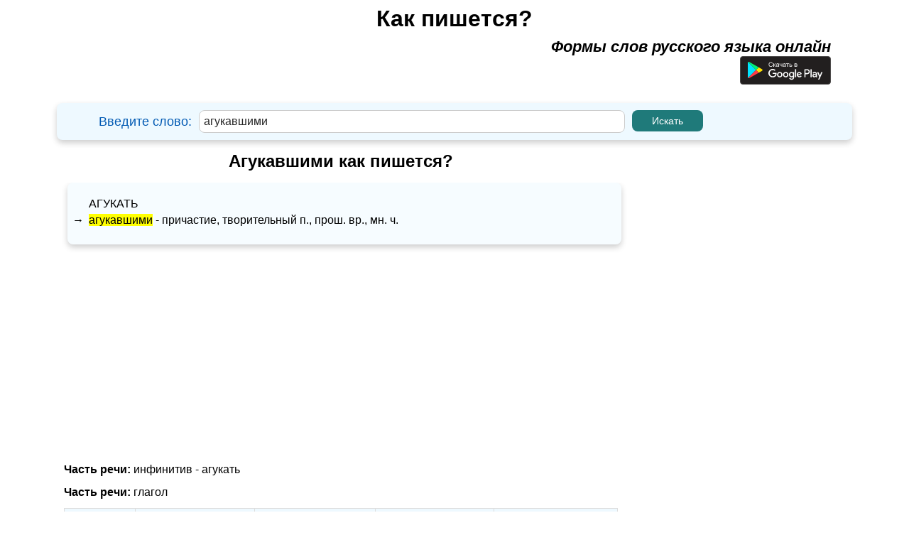

--- FILE ---
content_type: text/html; charset=UTF-8
request_url: https://kak-pishetsya.com/%D0%B0%D0%B3%D1%83%D0%BA%D0%B0%D0%B2%D1%88%D0%B8%D0%BC%D0%B8
body_size: 5712
content:
<!DOCTYPE html>
<html lang="ru-RU">
    <head>
        <title>Агукавшими как пишется?</title>
        <meta charset="utf-8">
        <meta http-equiv="X-UA-Compatible" content="IE=edge">
        <meta name="viewport" content="width=device-width, initial-scale=1.0">
				<meta name="description" content="Как пишется слово агукавшими? Поиск по одному из самых больших словарей.">
        <meta name="keywords" content="агукавшими">
        <link rel="shortcut icon" href="favicon.ico">
		

	    				<script async src="https://pagead2.googlesyndication.com/pagead/js/adsbygoogle.js?client=ca-pub-6556184034040295"
				crossorigin="anonymous"></script>
	    
                <link rel="stylesheet" href="k_style.css?ver=2.8.2">

        <link href="https://fonts.googleapis.com/css?family=Roboto&display=swap" rel="stylesheet">
        <link rel="stylesheet" href="jquery-ui.css">
        <script src="jquery.js"></script>
        <script src="jquery-ui.js"></script>



        <script src="js/jquery.mark.js"></script>

        <style type="text/css">
        .adslot_1 {margin: 0 auto; width: 320px; height: 100px; }
        @media (min-width:500px) { .adslot_1 {margin: 0 auto; width: 468px; height: 60px; } }
        @media (min-width:799px) { .adslot_1 {margin: 0 auto;  width: 728px; height: 90px; } }
        </style>

        <script>
        $(function() {
	    $("#idword").autocomplete({
        source: function( request, response ) {
        $.ajax({
        url: "search.php",
        dataType: "json",
        data: {
        q: request.term
        },
        success: function( data ) {
        response( data );
        }
        });
        },
        });
        });
        </script>
		

    </head>

     <body>
			    
						
		

        
                <div id="ssc" class="window_main_user">
                    <div class="window_main_user_sub">
                        <form method="get" action="index.php">
                                    <div class="window_main_user_head"> 
            <div class="window_main_user_head_padding">
                <a href ="https://kak-pishetsya.com" class="h"><b>
                    Как пишется?                </b></a>
            </div>
            <div class="window_main_user_head_subtext">
                <b><i>Формы слов русского языка онлайн</i></b>
				<br><a target="_blank" href="https://play.google.com/store/apps/details?id=com.alexustymenko.howtowriterussianwords" aria-label="Приложение для Android"><img loading="lazy" alt="Google Play" src="https://kak-pishetsya.com/button-google-play-ru.svg" width="128" height="40"></a>
            </div>    
        </div>
        <div class="window_main_user_head_find">
            <!-- left -->
            <div class="window_main_user_head_find_left">
                <div class="window_main_user_head_find_left_padding">
                    Введите слово:  
                </div>
            </div>
            <!-- center -->
            <div class="window_main_user_head_find_center">
                <div class="window_main_user_head_find_center_margin">
                    <input type="text" id="idword" name="word" autocomplete="off" value="агукавшими">
                </div>
            </div>
            <!-- right -->
            <div class="window_main_user_head_find_right">
                <div class="window_main_user_head_find_right_margin">
                    <input type="submit" onclick="astart(); return false;" value="Искать">
                </div>
            </div>
        </div>
                                </form>
                    </div>
                                            <div class="window_main_user_description_word2">
                            <div class="window_main_user_description_word3">
                                                                    <h1 class="h1_slovo_forma">Агукавшими как пишется?</h1>
                                                                </div>
                        </div>

                        <div class="s_main_gdx_form" style=" z-index: 2000;">
                        <div class="main_slovo window_main_user_description_word2">
                            <div class="window_main_user_word" id="vmain_word_f1">
                <div class="window_main_user_word_sup">
                <div class="window_main_user_word_sup_left">
                    <div class="window_main_user_word_sup_left_padding">
                                            <a class = "w_link" href="https://kak-pishetsya.com/агукать">агукать</a>
                                          </div>                </div>
                <div class="window_main_user_word_sup_right">
                                                <div class="window_main_user_word_sup_right_sup">
                                <div class="window_main_user_word_sup_right_sup_left">
                                     &#8594;                                 </div>
                                <div class="window_main_user_word_sup_right_sup_right">
                                    <span> <a class = "w_link" href="https://kak-pishetsya.com/агукавшими">агукавшими</a> - причастие, творительный п., прош. вр., мн. ч.</span>                                </div>
                            </div>
                                            </div>
            </div>
            </div>

<div style="display:none;" class="window_main_user_word" id="vmain_word_f2">
    <div style="padding: 0px 10px;">
                        <div class="window_main_user_word_sup">
                    <span> <a class = "w_link" href="https://kak-pishetsya.com/агукавшими">агукавшими</a> - причастие, творительный п., прош. вр., мн. ч.</span>                            <br />                </div>
                    </div>
</div>								
								<!-- Верхний -->
															<div>
										<!-- kak-pishetsya.com Header -->
										<ins class="adsbygoogle"
											 style="display:block"
											 data-ad-client="ca-pub-6556184034040295"
											 data-ad-slot="8554819234"
											 data-ad-format="auto"
											 data-full-width-responsive="true"></ins>
										<script>
											 (adsbygoogle = window.adsbygoogle || []).push({});
										</script>
								</div>
	                        							
                            <!-- инфинитив -->
    <div class="window_main_user_description_word">
        <h2 class="h2_a">Часть речи: <span class="h2_b">инфинитив - <a class = "w_link" href="https://kak-pishetsya.com/агукать">агукать</a></span></h2>    </div>
        <!-- glagol -->
    <div class="window_main_user_description_word">
        <h2 class="h2_a">Часть речи: <span class="h2_b"> глагол  </span></h2>
    </div>
    <div class="window_main_user_description_word" id="v_vglagol1">
        <table>
            <tr> 
                <th class="window_main_user_description_t_word_td_f1"></th>
                <th class="window_main_user_description_t_word_td_f2"> 
                    Настоящее время
                </th>
                <th class="window_main_user_description_t_word_td_f2"> 
                    Прошедшее время
                </th>
                <th class="window_main_user_description_t_word_td_f2"> 
                    Будущее время
                </th>
                <th class="window_main_user_description_t_word_td_f3"> 
                    Повелительное наклонение
                </th>
            </tr>
                            
            <!-- Я -->
            <tr> 
                <td class="td_one window_main_user_description_t_word_td_ff1"> 
                    <b>Я</b> 
                </td>
                <td class="window_main_user_description_t_word_td_ff2"> 
                    <div><a class = "w_link" href="https://kak-pishetsya.com/"></a></div><div><a class = "w_link" href="https://kak-pishetsya.com/агукаю">агукаю</a></div>                </td>
                <td class="window_main_user_description_t_word_td_ff2"> 
                    <div><a class = "w_link" href="https://kak-pishetsya.com/"></a></div><div><a class = "w_link" href="https://kak-pishetsya.com/агукал">агукал</a></div><div><a class = "w_link" href="https://kak-pishetsya.com/агукала">агукала</a></div><div><a class = "w_link" href="https://kak-pishetsya.com/агукало">агукало</a></div>                </td>
                <td class="window_main_user_description_t_word_td_ff3"> 
                    <div><a class = "w_link" href="https://kak-pishetsya.com/"></a></div>                </td>
                <td class="window_main_user_description_t_word_td_ff2"></td>
            </tr>
                            
            <!-- ТЫ -->
            <tr> 
                <td class="td_one window_main_user_description_t_word_td_ff1"> 
                    <b>Ты</b> 
                </td>
                <td class="window_main_user_description_t_word_td_ff2"> 
                    <div><a class = "w_link" href="https://kak-pishetsya.com/"></a></div><div><a class = "w_link" href="https://kak-pishetsya.com/агукаешь">агукаешь</a></div>                </td>
                <td class="window_main_user_description_t_word_td_ff2"> 
                    <div><a class = "w_link" href="https://kak-pishetsya.com/"></a></div><div><a class = "w_link" href="https://kak-pishetsya.com/агукал">агукал</a></div><div><a class = "w_link" href="https://kak-pishetsya.com/агукала">агукала</a></div><div><a class = "w_link" href="https://kak-pishetsya.com/агукало">агукало</a></div>                </td>
                <td class="window_main_user_description_t_word_td_ff2"> 
                    <div><a class = "w_link" href="https://kak-pishetsya.com/"></a></div>                </td>
                <td class="window_main_user_description_t_word_td_ff3"> 
                    <div><a class = "w_link" href="https://kak-pishetsya.com/"></a></div><div><a class = "w_link" href="https://kak-pishetsya.com/агукай">агукай</a></div>                </td>
            </tr>
                            
            <!-- Он/она -->
            <tr> 
                <td class="td_one window_main_user_description_t_word_td_ff1"> 
                    <b>Он/она</b> 
                </td>
                <td class="window_main_user_description_t_word_td_ff2"> 
                    <div><a class = "w_link" href="https://kak-pishetsya.com/"></a></div><div><a class = "w_link" href="https://kak-pishetsya.com/агукает">агукает</a></div>                </td>
                <td class="window_main_user_description_t_word_td_ff2"> 
                    <div><a class = "w_link" href="https://kak-pishetsya.com/"></a></div><div><a class = "w_link" href="https://kak-pishetsya.com/агукал">агукал</a></div><div><a class = "w_link" href="https://kak-pishetsya.com/агукала">агукала</a></div><div><a class = "w_link" href="https://kak-pishetsya.com/агукало">агукало</a></div>                </td>
                <td class="window_main_user_description_t_word_td_ff2"> 
                    <div><a class = "w_link" href="https://kak-pishetsya.com/"></a></div>                </td>
                <td class="window_main_user_description_t_word_td_ff3"></td>
            </tr>
                            
            <!-- Мы -->
            <tr> 
                <td class="td_one window_main_user_description_t_word_td_ff1"> 
                    <b>Мы</b> 
                </td>
                <td class="window_main_user_description_t_word_td_ff2"> 
                    <div><a class = "w_link" href="https://kak-pishetsya.com/"></a></div><div><a class = "w_link" href="https://kak-pishetsya.com/агукаем">агукаем</a></div>                </td>
                <td class="window_main_user_description_t_word_td_ff2"> 
                    <div><a class = "w_link" href="https://kak-pishetsya.com/"></a></div><div><a class = "w_link" href="https://kak-pishetsya.com/агукали">агукали</a></div>                </td>
                <td class="window_main_user_description_t_word_td_ff2"> 
                    <div><a class = "w_link" href="https://kak-pishetsya.com/"></a></div>                </td>
                <td class="window_main_user_description_t_word_td_ff3"> 
                    <div><a class = "w_link" href="https://kak-pishetsya.com/"></a></div><div><a class = "w_link" href="https://kak-pishetsya.com/агукаем">агукаем</a></div><div><a class = "w_link" href="https://kak-pishetsya.com/"></a></div>                </td>
            </tr>
            <!-- Вы -->
            <tr> 
                <td class="td_one window_main_user_description_t_word_td_ff1"> 
                    <b>Вы</b> 
                </td>
                <td class="window_main_user_description_t_word_td_ff1"> 
                    <div><a class = "w_link" href="https://kak-pishetsya.com/"></a></div><div><a class = "w_link" href="https://kak-pishetsya.com/агукаете">агукаете</a></div>                </td>      
                <td class="window_main_user_description_t_word_td_ff2"> 
                    <div><a class = "w_link" href="https://kak-pishetsya.com/"></a></div><div><a class = "w_link" href="https://kak-pishetsya.com/агукали">агукали</a></div>                </td>
                <td class="window_main_user_description_t_word_td_ff2"> 
                    <div><a class = "w_link" href="https://kak-pishetsya.com/"></a></div>                </td>
                <td class="window_main_user_description_t_word_td_ff3"> 
                    <div><a class = "w_link" href="https://kak-pishetsya.com/"></a></div><div><a class = "w_link" href="https://kak-pishetsya.com/агукайте">агукайте</a></div>                </td>
            </tr>
                            
            <!-- Они -->
            <tr> 
                <td class="td_one window_main_user_description_t_word_td_ff1"> 
                    <b>Они</b> 
                </td>
                <td class="window_main_user_description_t_word_td_ff2"> 
                    <div><a class = "w_link" href="https://kak-pishetsya.com/"></a></div><div><a class = "w_link" href="https://kak-pishetsya.com/агукают">агукают</a></div>                </td>
                <td class="window_main_user_description_t_word_td_ff2"> 
                    <div><a class = "w_link" href="https://kak-pishetsya.com/"></a></div><div><a class = "w_link" href="https://kak-pishetsya.com/агукали">агукали</a></div>                </td>
                <td class="window_main_user_description_t_word_td_ff2"> 
                    <div><a class = "w_link" href="https://kak-pishetsya.com/"></a></div>                </td>
                <td class="window_main_user_description_t_word_td_ff3"></td>
            </tr>
        </table>
    </div>

    <!-- none -->

    <div style="display:none;" class="window_main_user_description_word" id="v_vglagol2">
        <table>
            <tr> 
                <th class="window_main_user_description_t_word_td_f1"></th>
                <th class="window_main_user_description_t_word_td_f2"> 
                    Настоящее время
                </th>
                <th class="window_main_user_description_t_word_td_f2"> 
                    Прошедшее время
                </th>
                <th class="window_main_user_description_t_word_td_f2"> 
                    Будущее время
                </th>
            </tr>
                            
            <!-- Я -->
            <tr> 
                <td class="td_one window_main_user_description_t_word_td_ff1"> 
                    <b>Я</b> 
                </td>
                <td class="window_main_user_description_t_word_td_ff2"> 
                    <div><a class = "w_link" href="https://kak-pishetsya.com/"></a></div><div><a class = "w_link" href="https://kak-pishetsya.com/агукаю">агукаю</a></div>                </td>
                <td class="window_main_user_description_t_word_td_ff2"> 
                    <div><a class = "w_link" href="https://kak-pishetsya.com/"></a></div><div><a class = "w_link" href="https://kak-pishetsya.com/агукал">агукал</a></div><div><a class = "w_link" href="https://kak-pishetsya.com/агукала">агукала</a></div><div><a class = "w_link" href="https://kak-pishetsya.com/агукало">агукало</a></div>                </td>
                <td class="window_main_user_description_t_word_td_ff2"> 
                    <div><a class = "w_link" href="https://kak-pishetsya.com/"></a></div>                </td>
            </tr>
                            
            <!-- ТЫ -->
            <tr> 
                <td class="td_one window_main_user_description_t_word_td_ff1"> 
                    <b>Ты</b> 
                </td>
                <td class="window_main_user_description_t_word_td_ff2"> 
                    <div><a class = "w_link" href="https://kak-pishetsya.com/"></a></div><div><a class = "w_link" href="https://kak-pishetsya.com/агукаешь">агукаешь</a></div>                </td>
                <td class="window_main_user_description_t_word_td_ff2"> 
                    <div><a class = "w_link" href="https://kak-pishetsya.com/"></a></div><div><a class = "w_link" href="https://kak-pishetsya.com/агукал">агукал</a></div><div><a class = "w_link" href="https://kak-pishetsya.com/агукала">агукала</a></div><div><a class = "w_link" href="https://kak-pishetsya.com/агукало">агукало</a></div>                </td>
                <td class="window_main_user_description_t_word_td_ff2"> 
                    <div><a class = "w_link" href="https://kak-pishetsya.com/"></a></div>                </td>
            </tr>
                            
            <!-- Он/она -->
            <tr> 
                <td class="td_one window_main_user_description_t_word_td_ff1"> 
                    <b>Он/она</b> 
                </td>
                <td class="window_main_user_description_t_word_td_ff2"> 
                    <div><a class = "w_link" href="https://kak-pishetsya.com/"></a></div><div><a class = "w_link" href="https://kak-pishetsya.com/агукает">агукает</a></div>                </td>
                <td class="window_main_user_description_t_word_td_ff2"> 
                    <div><a class = "w_link" href="https://kak-pishetsya.com/"></a></div><div><a class = "w_link" href="https://kak-pishetsya.com/агукал">агукал</a></div><div><a class = "w_link" href="https://kak-pishetsya.com/агукала">агукала</a></div><div><a class = "w_link" href="https://kak-pishetsya.com/агукало">агукало</a></div>                </td>
                <td class="window_main_user_description_t_word_td_ff2"> 
                    <div><a class = "w_link" href="https://kak-pishetsya.com/"></a></div>                </td>
            </tr>
                            
            <!-- Мы -->
            <tr> 
                <td class="td_one window_main_user_description_t_word_td_ff1"> 
                    <b>Мы</b> 
                </td>
                <td class="window_main_user_description_t_word_td_ff2"> 
                    <div><a class = "w_link" href="https://kak-pishetsya.com/"></a></div><div><a class = "w_link" href="https://kak-pishetsya.com/агукаем">агукаем</a></div>                </td>
                <td class="window_main_user_description_t_word_td_ff2"> 
                    <div><a class = "w_link" href="https://kak-pishetsya.com/"></a></div><div><a class = "w_link" href="https://kak-pishetsya.com/агукали">агукали</a></div>                </td>
                <td class="window_main_user_description_t_word_td_ff2"> 
                    <div><a class = "w_link" href="https://kak-pishetsya.com/"></a></div>                </td>
            </tr>
            <!-- Вы -->
            <tr> 
                <td class="td_one window_main_user_description_t_word_td_ff1"> 
                    <b>Вы</b> 
                </td>
                <td class="window_main_user_description_t_word_td_ff1"> 
                    <div><a class = "w_link" href="https://kak-pishetsya.com/"></a></div><div><a class = "w_link" href="https://kak-pishetsya.com/агукаете">агукаете</a></div>                </td>      
                <td class="window_main_user_description_t_word_td_ff2"> 
                    <div><a class = "w_link" href="https://kak-pishetsya.com/"></a></div><div><a class = "w_link" href="https://kak-pishetsya.com/агукали">агукали</a></div>                </td>
                <td class="window_main_user_description_t_word_td_ff2"> 
                    <div><a class = "w_link" href="https://kak-pishetsya.com/"></a></div>                </td>
            </tr>
                            
            <!-- Они -->
            <tr> 
                <td class="td_one window_main_user_description_t_word_td_ff1"> 
                    <b>Они</b> 
                </td>
                <td class="window_main_user_description_t_word_td_ff2"> 
                    <div><a class = "w_link" href="https://kak-pishetsya.com/"></a></div><div><a class = "w_link" href="https://kak-pishetsya.com/агукают">агукают</a></div>                </td>
                <td class="window_main_user_description_t_word_td_ff2"> 
                    <div><a class = "w_link" href="https://kak-pishetsya.com/"></a></div><div><a class = "w_link" href="https://kak-pishetsya.com/агукали">агукали</a></div>                </td>
                <td class="window_main_user_description_t_word_td_ff2"> 
                    <div><a class = "w_link" href="https://kak-pishetsya.com/"></a></div>                </td>
            </tr>
        </table>
        
        <table>
            <tr> 
                <th colspan="2" class="window_main_user_description_t_word_td_f3"> 
                    Повелительное наклонение
                </th>
            </tr>
                            
            <!-- Я -->
            <tr> 
                <td class="td_one window_main_user_description_t_word_td_ff1"> 
                    <b>Я</b> 
                </td>
                <td class="window_main_user_description_t_word_td_ff3"></td>
            </tr>
                            
            <!-- ТЫ -->
            <tr> 
                <td class="td_one window_main_user_description_t_word_td_ff1"> 
                    <b>Ты</b> 
                </td>
                <td class="window_main_user_description_t_word_td_ff3"> 
                    <div><a class = "w_link" href="https://kak-pishetsya.com/"></a></div><div><a class = "w_link" href="https://kak-pishetsya.com/агукай">агукай</a></div>                </td>
            </tr>
                            
            <!-- Он/она -->
            <tr> 
                <td class="td_one window_main_user_description_t_word_td_ff1"> 
                    <b>Он/она</b> 
                </td>
                <td class="window_main_user_description_t_word_td_ff3"></td>
            </tr>
                            
            <!-- Мы -->
            <tr> 
                <td class="td_one window_main_user_description_t_word_td_ff1"> 
                    <b>Мы</b> 
                </td>
                <td class="window_main_user_description_t_word_td_ff3"> 
                    <div><a class = "w_link" href="https://kak-pishetsya.com/"></a></div><div><a class = "w_link" href="https://kak-pishetsya.com/агукаем">агукаем</a></div><div><a class = "w_link" href="https://kak-pishetsya.com/"></a></div>                </td>
            </tr>
            <!-- Вы -->
            <tr> 
                <td class="td_one window_main_user_description_t_word_td_ff1"> 
                    <b>Вы</b> 
                </td>
                <td class="window_main_user_description_t_word_td_ff3"> 
                    <div><a class = "w_link" href="https://kak-pishetsya.com/"></a></div><div><a class = "w_link" href="https://kak-pishetsya.com/агукайте">агукайте</a></div>                </td>
            </tr>
                            
            <!-- Они -->
            <tr> 
                <td class="td_one window_main_user_description_t_word_td_ff1"> 
                    <b>Они</b> 
                </td>
                <td class="window_main_user_description_t_word_td_ff3"></td>
            </tr>
        </table>
        
    </div>

        <!-- диепричастие -->
    <div class="window_main_user_description_word">
        <h2 class="h2_a">Часть речи: <span class="h2_b"> деепричастие </span></h2> 
    </div>
    <div class="window_main_user_description_word">
        <table>
            <tr>
                <th class="window_main_user_description_t_word_td_e1">Несовершенный вид</th>
                <th class="window_main_user_description_t_word_td_e1">Совершенный вид</th>
            </tr>
            <tr>
                <td class="window_main_user_description_t_word_td_e1">
                    <div><a class = "w_link" href="https://kak-pishetsya.com/"></a></div><div><a class = "w_link" href="https://kak-pishetsya.com/агукая">агукая</a></div>                </td>
                <td class="window_main_user_description_t_word_td_e1">
                    <div><a class = "w_link" href="https://kak-pishetsya.com/"></a></div>                </td>
            </tr>
        </table>
    </div>                     
        <!-- причастие -->
    <div class="window_main_user_description_word">
        <h2 class="h2_a">Часть речи: <span class="h2_b"> причастие </span></h2> 
    </div>
            <div class="window_main_user_description_word">
            <h3 class="h3_a">Действительное причастие:</h3>
        </div>
        <div class="window_main_user_description_word" id="vdeystviltelnoe_diepricastie1">
            <table>  
                <tr>
                    <th colspan="5" style="text-align:center;">Настоящее время</th>   
                </tr>
                <tr>
                    <th class="window_main_user_description_t_word_td_w1"></th>
                    <th colspan="3" class="window_main_user_description_t_word_td_w2">
                        Единственное число
                    </th>
                    <th rowspan="2" class="window_main_user_description_t_word_td_w3">
                        Множественное число
                    </th>
                </tr>
                <tr>
                    <th class="window_main_user_description_t_word_td_w1"></th>
                    <th class="window_main_user_description_t_word_td_wq3">
                        Мужской род
                    </th>
                    <th class="window_main_user_description_t_word_td_wq3">
                        Женский род
                    </th>
                    <th class="window_main_user_description_t_word_td_wq3">
                        Средний род
                    </th>
                </tr>
                                
                <!-- Им. -->
                <tr> 
                    <td class="td_one window_main_user_description_t_word_td_ww1"> 
                        <b>Им.</b> 
                    </td>
                    <td class="window_main_user_description_t_word_td_ww2"> 
                        <div><a class = "w_link" href="https://kak-pishetsya.com/"></a></div><div><a class = "w_link" href="https://kak-pishetsya.com/агукающий">агукающий</a></div>                    </td>
                    <td class="window_main_user_description_t_word_td_ww2"> 
                        <div><a class = "w_link" href="https://kak-pishetsya.com/"></a></div><div><a class = "w_link" href="https://kak-pishetsya.com/агукающая">агукающая</a></div>                    </td>
                    <td class="window_main_user_description_t_word_td_ww2"> 
                        <div><a class = "w_link" href="https://kak-pishetsya.com/"></a></div><div><a class = "w_link" href="https://kak-pishetsya.com/агукающее">агукающее</a></div>                    </td>
                    <td class="window_main_user_description_t_word_td_ww3"> 
                        <div><a class = "w_link" href="https://kak-pishetsya.com/"></a></div><div><a class = "w_link" href="https://kak-pishetsya.com/агукающие">агукающие</a></div>                    </td>
                </tr>
                <!-- Рд. -->
                <tr> 
                    <td class="td_one window_main_user_description_t_word_td_ww1"> 
                        <b>Рд.</b> 
                    </td>
                    <td class="window_main_user_description_t_word_td_ww2"> 
                        <div><a class = "w_link" href="https://kak-pishetsya.com/"></a></div><div><a class = "w_link" href="https://kak-pishetsya.com/агукающего">агукающего</a></div>                    </td>
                    <td class="window_main_user_description_t_word_td_ww2"> 
                        <div><a class = "w_link" href="https://kak-pishetsya.com/"></a></div><div><a class = "w_link" href="https://kak-pishetsya.com/агукающей">агукающей</a></div>                    </td>
                    <td sclass="window_main_user_description_t_word_td_ww2"> 
                        <div><a class = "w_link" href="https://kak-pishetsya.com/"></a></div><div><a class = "w_link" href="https://kak-pishetsya.com/агукающего">агукающего</a></div>                    </td>
                    <td class="window_main_user_description_t_word_td_ww3"> 
                        <div><a class = "w_link" href="https://kak-pishetsya.com/"></a></div><div><a class = "w_link" href="https://kak-pishetsya.com/агукающих">агукающих</a></div>                    </td>
                </tr>
                <!-- Дт. -->
                <tr> 
                    <td class="td_one window_main_user_description_t_word_td_ww1"> 
                        <b>Дт.</b> 
                    </td>
                    <td style="width: 170px;"> 
                        <div><a class = "w_link" href="https://kak-pishetsya.com/"></a></div><div><a class = "w_link" href="https://kak-pishetsya.com/агукающему">агукающему</a></div>                    </td>
                    <td class="window_main_user_description_t_word_td_ww2"> 
                        <div><a class = "w_link" href="https://kak-pishetsya.com/"></a></div><div><a class = "w_link" href="https://kak-pishetsya.com/агукающей">агукающей</a></div>                    </td>
                    <td class="window_main_user_description_t_word_td_ww2"> 
                        <div><a class = "w_link" href="https://kak-pishetsya.com/"></a></div><div><a class = "w_link" href="https://kak-pishetsya.com/агукающему">агукающему</a></div>                    </td>
                    <td class="window_main_user_description_t_word_td_ww3"> 
                        <div><a class = "w_link" href="https://kak-pishetsya.com/"></a></div><div><a class = "w_link" href="https://kak-pishetsya.com/агукающим">агукающим</a></div>                    </td>
                </tr>
                <!-- Вн. -->
                <tr> 
                    <td class="td_one window_main_user_description_t_word_td_ww1"> 
                        <b>Вн.</b> 
                    </td>
                    <td class="window_main_user_description_t_word_td_ww2"> 
                        <div><a class = "w_link" href="https://kak-pishetsya.com/"></a></div><div><a class = "w_link" href="https://kak-pishetsya.com/агукающего">агукающего</a></div><div><a class = "w_link" href="https://kak-pishetsya.com/агукающий">агукающий</a></div>                    </td>
                    <td class="window_main_user_description_t_word_td_ww2"> 
                        <div><a class = "w_link" href="https://kak-pishetsya.com/"></a></div><div><a class = "w_link" href="https://kak-pishetsya.com/агукающую">агукающую</a></div>                    </td>
                    <td class="window_main_user_description_t_word_td_ww2"> 
                        <div><a class = "w_link" href="https://kak-pishetsya.com/"></a></div><div><a class = "w_link" href="https://kak-pishetsya.com/агукающее">агукающее</a></div>                    </td>
                    <td class="window_main_user_description_t_word_td_ww3"> 
                        <div><a class = "w_link" href="https://kak-pishetsya.com/"></a></div><div><a class = "w_link" href="https://kak-pishetsya.com/агукающие">агукающие</a></div><div><a class = "w_link" href="https://kak-pishetsya.com/агукающих">агукающих</a></div>                    </td>
                </tr>
                <!-- Тв. -->
                <tr> 
                    <td class="td_one window_main_user_description_t_word_td_ww1"> 
                        <b>Тв.</b> 
                    </td>
                    <td class="window_main_user_description_t_word_td_ww2"> 
                        <div><a class = "w_link" href="https://kak-pishetsya.com/"></a></div><div><a class = "w_link" href="https://kak-pishetsya.com/агукающим">агукающим</a></div>                    </td>
                    <td class="window_main_user_description_t_word_td_ww2"> 
                        <div><a class = "w_link" href="https://kak-pishetsya.com/"></a></div><div><a class = "w_link" href="https://kak-pishetsya.com/агукающею">агукающею</a></div><div><a class = "w_link" href="https://kak-pishetsya.com/агукающей">агукающей</a></div>                    </td>
                    <td class="window_main_user_description_t_word_td_ww2"> 
                        <div><a class = "w_link" href="https://kak-pishetsya.com/"></a></div><div><a class = "w_link" href="https://kak-pishetsya.com/агукающим">агукающим</a></div>                    </td>
                    <td class="window_main_user_description_t_word_td_ww3"> 
                        <div><a class = "w_link" href="https://kak-pishetsya.com/"></a></div><div><a class = "w_link" href="https://kak-pishetsya.com/агукающими">агукающими</a></div>                    </td>
                </tr>
                <!-- Пр. -->
                <tr> 
                    <td class="td_one window_main_user_description_t_word_td_ww1"> 
                        <b>Пр.</b> 
                    </td>
                    <td class="window_main_user_description_t_word_td_ww2"> 
                        <div><a class = "w_link" href="https://kak-pishetsya.com/"></a></div><div><a class = "w_link" href="https://kak-pishetsya.com/агукающем">агукающем</a></div>                    </td>
                    <td class="window_main_user_description_t_word_td_ww2"> 
                        <div><a class = "w_link" href="https://kak-pishetsya.com/"></a></div><div><a class = "w_link" href="https://kak-pishetsya.com/агукающей">агукающей</a></div>                    </td>
                    <td class="window_main_user_description_t_word_td_ww2"> 
                        <div><a class = "w_link" href="https://kak-pishetsya.com/"></a></div><div><a class = "w_link" href="https://kak-pishetsya.com/агукающем">агукающем</a></div>                    </td>
                    <td class="window_main_user_description_t_word_td_ww3"> 
                        <div><a class = "w_link" href="https://kak-pishetsya.com/"></a></div><div><a class = "w_link" href="https://kak-pishetsya.com/агукающих">агукающих</a></div>                    </td>
                </tr>
            </table>
        </div>
        <!-- none -->
        <div style="display:none;" class="window_main_user_description_word" id="vdeystviltelnoe_diepricastie2">
            <table>  
                <tr>
                    <th colspan="4" style="text-align:center;">Настоящее время</th>   
                </tr>
                <tr>
                    <th colspan="4" class="window_main_user_description_t_word_td_w2">
                        Единственное число
                    </th>
                </tr>
                <tr>
                    <th class="window_main_user_description_t_word_td_w1"></th>
                    <th class="window_main_user_description_t_word_td_wq3">
                        Мужской род
                    </th>
                    <th class="window_main_user_description_t_word_td_wq3">
                        Женский род
                    </th>
                    <th class="window_main_user_description_t_word_td_wq3">
                        Средний род
                    </th>
                </tr>
                                
                <!-- Им. -->
                <tr> 
                    <td class="td_one window_main_user_description_t_word_td_ww1"> 
                        <b>Им.</b> 
                    </td>
                    <td class="window_main_user_description_t_word_td_ww2"> 
                        <div><a class = "w_link" href="https://kak-pishetsya.com/"></a></div><div><a class = "w_link" href="https://kak-pishetsya.com/агукающий">агукающий</a></div>                    </td>
                    <td class="window_main_user_description_t_word_td_ww2"> 
                        <div><a class = "w_link" href="https://kak-pishetsya.com/"></a></div><div><a class = "w_link" href="https://kak-pishetsya.com/агукающая">агукающая</a></div>                    </td>
                    <td class="window_main_user_description_t_word_td_ww2"> 
                        <div><a class = "w_link" href="https://kak-pishetsya.com/"></a></div><div><a class = "w_link" href="https://kak-pishetsya.com/агукающее">агукающее</a></div>                    </td>
                </tr>
                <!-- Рд. -->
                <tr> 
                    <td class="td_one window_main_user_description_t_word_td_ww1"> 
                        <b>Рд.</b> 
                    </td>
                    <td class="window_main_user_description_t_word_td_ww2"> 
                        <div><a class = "w_link" href="https://kak-pishetsya.com/"></a></div><div><a class = "w_link" href="https://kak-pishetsya.com/агукающего">агукающего</a></div>                    </td>
                    <td class="window_main_user_description_t_word_td_ww2"> 
                        <div><a class = "w_link" href="https://kak-pishetsya.com/"></a></div><div><a class = "w_link" href="https://kak-pishetsya.com/агукающей">агукающей</a></div>                    </td>
                    <td sclass="window_main_user_description_t_word_td_ww2"> 
                        <div><a class = "w_link" href="https://kak-pishetsya.com/"></a></div><div><a class = "w_link" href="https://kak-pishetsya.com/агукающего">агукающего</a></div>                    </td>
                </tr>
                <!-- Дт. -->
                <tr> 
                    <td class="td_one window_main_user_description_t_word_td_ww1"> 
                        <b>Дт.</b> 
                    </td>
                    <td style="width: 170px;"> 
                        <div><a class = "w_link" href="https://kak-pishetsya.com/"></a></div><div><a class = "w_link" href="https://kak-pishetsya.com/агукающему">агукающему</a></div>                    </td>
                    <td class="window_main_user_description_t_word_td_ww2"> 
                        <div><a class = "w_link" href="https://kak-pishetsya.com/"></a></div><div><a class = "w_link" href="https://kak-pishetsya.com/агукающей">агукающей</a></div>                    </td>
                    <td class="window_main_user_description_t_word_td_ww2"> 
                        <div><a class = "w_link" href="https://kak-pishetsya.com/"></a></div><div><a class = "w_link" href="https://kak-pishetsya.com/агукающему">агукающему</a></div>                    </td>
                </tr>
                <!-- Вн. -->
                <tr> 
                    <td class="td_one window_main_user_description_t_word_td_ww1"> 
                        <b>Вн.</b> 
                    </td>
                    <td class="window_main_user_description_t_word_td_ww2"> 
                        <div><a class = "w_link" href="https://kak-pishetsya.com/"></a></div><div><a class = "w_link" href="https://kak-pishetsya.com/агукающего">агукающего</a></div><div><a class = "w_link" href="https://kak-pishetsya.com/агукающий">агукающий</a></div>                    </td>
                    <td class="window_main_user_description_t_word_td_ww2"> 
                        <div><a class = "w_link" href="https://kak-pishetsya.com/"></a></div><div><a class = "w_link" href="https://kak-pishetsya.com/агукающую">агукающую</a></div>                    </td>
                    <td class="window_main_user_description_t_word_td_ww2"> 
                        <div><a class = "w_link" href="https://kak-pishetsya.com/"></a></div><div><a class = "w_link" href="https://kak-pishetsya.com/агукающее">агукающее</a></div>                    </td>
                </tr>
                <!-- Тв. -->
                <tr> 
                    <td class="td_one window_main_user_description_t_word_td_ww1"> 
                        <b>Тв.</b> 
                    </td>
                    <td class="window_main_user_description_t_word_td_ww2"> 
                        <div><a class = "w_link" href="https://kak-pishetsya.com/"></a></div><div><a class = "w_link" href="https://kak-pishetsya.com/агукающим">агукающим</a></div>                    </td>
                    <td class="window_main_user_description_t_word_td_ww2"> 
                        <div><a class = "w_link" href="https://kak-pishetsya.com/"></a></div><div><a class = "w_link" href="https://kak-pishetsya.com/агукающею">агукающею</a></div><div><a class = "w_link" href="https://kak-pishetsya.com/агукающей">агукающей</a></div>                    </td>
                    <td class="window_main_user_description_t_word_td_ww2"> 
                        <div><a class = "w_link" href="https://kak-pishetsya.com/"></a></div><div><a class = "w_link" href="https://kak-pishetsya.com/агукающим">агукающим</a></div>                    </td>
                </tr>
                <!-- Пр. -->
                <tr> 
                    <td class="td_one window_main_user_description_t_word_td_ww1"> 
                        <b>Пр.</b> 
                    </td>
                    <td class="window_main_user_description_t_word_td_ww2"> 
                        <div><a class = "w_link" href="https://kak-pishetsya.com/"></a></div><div><a class = "w_link" href="https://kak-pishetsya.com/агукающем">агукающем</a></div>                    </td>
                    <td class="window_main_user_description_t_word_td_ww2"> 
                        <div><a class = "w_link" href="https://kak-pishetsya.com/"></a></div><div><a class = "w_link" href="https://kak-pishetsya.com/агукающей">агукающей</a></div>                    </td>
                    <td class="window_main_user_description_t_word_td_ww2"> 
                        <div><a class = "w_link" href="https://kak-pishetsya.com/"></a></div><div><a class = "w_link" href="https://kak-pishetsya.com/агукающем">агукающем</a></div>                    </td>
                </tr>
            </table>
            
            <table>  
                <tr>
                    <th colspan="2" style="text-align:center;">Настоящее время</th>   
                </tr>
                <tr>
                    <th colspan="2" class="window_main_user_description_t_word_td_w3">
                        Множественное число
                    </th>
                </tr>              
                <!-- Им. -->
                <tr> 
                    <td class="td_one window_main_user_description_t_word_td_ww1"> 
                        <b>Им.</b> 
                    </td>
                    <td class="window_main_user_description_t_word_td_ww3"> 
                        <div><a class = "w_link" href="https://kak-pishetsya.com/"></a></div><div><a class = "w_link" href="https://kak-pishetsya.com/агукающие">агукающие</a></div>                    </td>
                </tr>
                <!-- Рд. -->
                <tr> 
                    <td class="td_one window_main_user_description_t_word_td_ww1"> 
                        <b>Рд.</b> 
                    </td>
                    <td class="window_main_user_description_t_word_td_ww3"> 
                        <div><a class = "w_link" href="https://kak-pishetsya.com/"></a></div><div><a class = "w_link" href="https://kak-pishetsya.com/агукающих">агукающих</a></div>                    </td>
                </tr>
                <!-- Дт. -->
                <tr> 
                    <td class="td_one window_main_user_description_t_word_td_ww1"> 
                        <b>Дт.</b> 
                    </td>
                    <td class="window_main_user_description_t_word_td_ww3"> 
                        <div><a class = "w_link" href="https://kak-pishetsya.com/"></a></div><div><a class = "w_link" href="https://kak-pishetsya.com/агукающим">агукающим</a></div>                    </td>
                </tr>
                <!-- Вн. -->
                <tr> 
                    <td class="td_one window_main_user_description_t_word_td_ww1"> 
                        <b>Вн.</b> 
                    </td>
                    <td class="window_main_user_description_t_word_td_ww3"> 
                        <div><a class = "w_link" href="https://kak-pishetsya.com/"></a></div><div><a class = "w_link" href="https://kak-pishetsya.com/агукающие">агукающие</a></div><div><a class = "w_link" href="https://kak-pishetsya.com/агукающих">агукающих</a></div>                    </td>
                </tr>
                <!-- Тв. -->
                <tr> 
                    <td class="td_one window_main_user_description_t_word_td_ww1"> 
                        <b>Тв.</b> 
                    </td>
                    <td class="window_main_user_description_t_word_td_ww3"> 
                        <div><a class = "w_link" href="https://kak-pishetsya.com/"></a></div><div><a class = "w_link" href="https://kak-pishetsya.com/агукающими">агукающими</a></div>                    </td>
                </tr>
                <!-- Пр. -->
                <tr> 
                    <td class="td_one window_main_user_description_t_word_td_ww1"> 
                        <b>Пр.</b> 
                    </td>
                    <td class="window_main_user_description_t_word_td_ww3"> 
                        <div><a class = "w_link" href="https://kak-pishetsya.com/"></a></div><div><a class = "w_link" href="https://kak-pishetsya.com/агукающих">агукающих</a></div>                    </td>
                </tr>
            </table>
            
        </div>

        <!-- прошедшее время - продолжение -->
        <div class="window_main_user_description_word" id="vdeystviltelnoe_diepricastie_pass1">
            <table>  
                <tr>
                    <th colspan="5" style="text-align:center;">Прошедшее время</th>   
                </tr>
                <tr>
                    <th class="window_main_user_description_t_word_td_w1"></th>
                    <th colspan="3" class="window_main_user_description_t_word_td_w2">
                        Единственное число
                    </th>
                    <th rowspan="2" class="window_main_user_description_t_word_td_w3">
                        Множественное число
                    </th>
                </tr>
                <tr>
                    <th class="window_main_user_description_t_word_td_w1"></th>
                    <th class="window_main_user_description_t_word_td_wq3">
                        Мужской род
                    </th>
                    <th class="window_main_user_description_t_word_td_wq3">
                        Женский род
                    </th>
                    <th class="window_main_user_description_t_word_td_wq3">
                        Средний род
                    </th>
                </tr>
                <!-- Им. -->
                <tr> 
                    <td class="td_one window_main_user_description_t_word_td_ww1"> 
                        <b>Им.</b> 
                    </td>
                    <td class="window_main_user_description_t_word_td_ww2"> 
                        <div><a class = "w_link" href="https://kak-pishetsya.com/"></a></div><div><a class = "w_link" href="https://kak-pishetsya.com/агукавший">агукавший</a></div>                    </td>
                    <td class="window_main_user_description_t_word_td_ww2"> 
                        <div><a class = "w_link" href="https://kak-pishetsya.com/"></a></div><div><a class = "w_link" href="https://kak-pishetsya.com/агукавшая">агукавшая</a></div>                    </td>
                    <td class="window_main_user_description_t_word_td_ww2"> 
                        <div><a class = "w_link" href="https://kak-pishetsya.com/"></a></div><div><a class = "w_link" href="https://kak-pishetsya.com/агукавшее">агукавшее</a></div>                    </td>        
                    <td class="window_main_user_description_t_word_td_ww3"> 
                        <div><a class = "w_link" href="https://kak-pishetsya.com/"></a></div><div><a class = "w_link" href="https://kak-pishetsya.com/агукавшие">агукавшие</a></div>                    </td>
                </tr>
                                
                    <!-- Рд. -->
                <tr> 
                    <td class="td_one window_main_user_description_t_word_td_ww1"> 
                        <b>Рд.</b> 
                    </td>
                    <td class="window_main_user_description_t_word_td_ww2"> 
                        <div><a class = "w_link" href="https://kak-pishetsya.com/"></a></div><div><a class = "w_link" href="https://kak-pishetsya.com/агукавшего">агукавшего</a></div>                    </td>
                    <td class="window_main_user_description_t_word_td_ww2"> 
                        <div><a class = "w_link" href="https://kak-pishetsya.com/"></a></div><div><a class = "w_link" href="https://kak-pishetsya.com/агукавшей">агукавшей</a></div>                    </td>
                    <td class="window_main_user_description_t_word_td_ww2"> 
                        <div><a class = "w_link" href="https://kak-pishetsya.com/"></a></div><div><a class = "w_link" href="https://kak-pishetsya.com/агукавшего">агукавшего</a></div>                    </td>
                    <td class="window_main_user_description_t_word_td_ww3"> 
                        <div><a class = "w_link" href="https://kak-pishetsya.com/"></a></div><div><a class = "w_link" href="https://kak-pishetsya.com/агукавших">агукавших</a></div>                    </td>
                </tr>
                <!-- Дт. -->
                <tr> 
                    <td class="td_one window_main_user_description_t_word_td_ww1"> 
                        <b>Дт.</b> 
                    </td>
                    <td class="window_main_user_description_t_word_td_ww2"> 
                        <div><a class = "w_link" href="https://kak-pishetsya.com/"></a></div><div><a class = "w_link" href="https://kak-pishetsya.com/агукавшему">агукавшему</a></div>                    </td>
                    <td class="window_main_user_description_t_word_td_ww1"> 
                        <div style="text-align: left;"><a class = "w_link" href="https://kak-pishetsya.com/"></a></div><div style="text-align: left;"><a class = "w_link" href="https://kak-pishetsya.com/агукавшей">агукавшей</a></div>                    </td>
                    <td class="window_main_user_description_t_word_td_ww2"> 
                        <div><a class = "w_link" href="https://kak-pishetsya.com/"></a></div><div><a class = "w_link" href="https://kak-pishetsya.com/агукавшему">агукавшему</a></div>                    </td>
                    <td class="window_main_user_description_t_word_td_ww3"> 
                        <div><a class = "w_link" href="https://kak-pishetsya.com/"></a></div><div><a class = "w_link" href="https://kak-pishetsya.com/агукавшим">агукавшим</a></div>                    </td>
                </tr>
                <!-- Вн. -->
                <tr> 
                    <td class="td_one window_main_user_description_t_word_td_ww1"> 
                        <b>Вн.</b> 
                    </td>
                    <td class="window_main_user_description_t_word_td_ww2"> 
                        <div><a class = "w_link" href="https://kak-pishetsya.com/"></a></div><div><a class = "w_link" href="https://kak-pishetsya.com/агукавшего">агукавшего</a></div><div><a class = "w_link" href="https://kak-pishetsya.com/агукавший">агукавший</a></div>                    </td>
                    <td class="window_main_user_description_t_word_td_ww2"> 
                        <div><a class = "w_link" href="https://kak-pishetsya.com/"></a></div><div><a class = "w_link" href="https://kak-pishetsya.com/агукавшую">агукавшую</a></div>                    </td>
                    <td class="window_main_user_description_t_word_td_ww2"> 
                        <div><a class = "w_link" href="https://kak-pishetsya.com/"></a></div><div><a class = "w_link" href="https://kak-pishetsya.com/агукавшее">агукавшее</a></div>                    </td>
                    <td class="window_main_user_description_t_word_td_ww3"> 
                        <div><a class = "w_link" href="https://kak-pishetsya.com/"></a></div><div><a class = "w_link" href="https://kak-pishetsya.com/агукавшие">агукавшие</a></div><div><a class = "w_link" href="https://kak-pishetsya.com/агукавших">агукавших</a></div>                    </td>
                </tr>
                <!-- Тв. -->
                <tr> 
                    <td class="td_one window_main_user_description_t_word_td_ww1"> 
                        <b>Тв.</b> 
                    </td>
                    <td class="window_main_user_description_t_word_td_ww2"> 
                        <div><a class = "w_link" href="https://kak-pishetsya.com/"></a></div><div><a class = "w_link" href="https://kak-pishetsya.com/агукавшим">агукавшим</a></div>                    </td>
                    <td class="window_main_user_description_t_word_td_ww2"> 
                        <div><a class = "w_link" href="https://kak-pishetsya.com/"></a></div><div><a class = "w_link" href="https://kak-pishetsya.com/агукавшею">агукавшею</a></div><div><a class = "w_link" href="https://kak-pishetsya.com/агукавшей">агукавшей</a></div>                    </td>
                    <td class="window_main_user_description_t_word_td_ww2"> 
                        <div><a class = "w_link" href="https://kak-pishetsya.com/"></a></div><div><a class = "w_link" href="https://kak-pishetsya.com/агукавшим">агукавшим</a></div>                    </td>
                    <td class="window_main_user_description_t_word_td_ww3"> 
                        <div><a class = "w_link" href="https://kak-pishetsya.com/"></a></div><div><a class = "w_link" href="https://kak-pishetsya.com/агукавшими">агукавшими</a></div>                    </td>
                </tr>
                <!-- Пр. -->
                <tr> 
                    <td class="td_one window_main_user_description_t_word_td_ww1"> 
                        <b>Пр.</b> 
                    </td>
                    <td class="window_main_user_description_t_word_td_ww2"> 
                        <div><a class = "w_link" href="https://kak-pishetsya.com/"></a></div><div><a class = "w_link" href="https://kak-pishetsya.com/агукавшем">агукавшем</a></div>                    </td>
                    <td class="window_main_user_description_t_word_td_ww2"> 
                        <div><a class = "w_link" href="https://kak-pishetsya.com/"></a></div><div><a class = "w_link" href="https://kak-pishetsya.com/агукавшей">агукавшей</a></div>                    </td>
                    <td class="window_main_user_description_t_word_td_ww2"> 
                        <div><a class = "w_link" href="https://kak-pishetsya.com/"></a></div><div><a class = "w_link" href="https://kak-pishetsya.com/агукавшем">агукавшем</a></div>                    </td>
                    <td class="window_main_user_description_t_word_td_ww3"> 
                        <div><a class = "w_link" href="https://kak-pishetsya.com/"></a></div><div><a class = "w_link" href="https://kak-pishetsya.com/агукавших">агукавших</a></div>                    </td>
                </tr>
            </table>
        </div>

        <!-- none -->
        <div style="display:none;" class="window_main_user_description_word" id="vdeystviltelnoe_diepricastie_pass2">
            <table>  
                <tr>
                    <th colspan="4" style="text-align:center;">Прошедшее время</th>   
                </tr>
                <tr>
                    <th colspan="4" class="window_main_user_description_t_word_td_w2">
                        Единственное число
                    </th>
                </tr>
                <tr>
                    <th class="window_main_user_description_t_word_td_w1"></th>
                    <th class="window_main_user_description_t_word_td_wq3">
                        Мужской род
                    </th>
                    <th class="window_main_user_description_t_word_td_wq3">
                        Женский род
                    </th>
                    <th class="window_main_user_description_t_word_td_wq3">
                        Средний род
                    </th>
                </tr>
                <!-- Им. -->
                <tr> 
                    <td class="td_one window_main_user_description_t_word_td_ww1"> 
                        <b>Им.</b> 
                    </td>
                    <td class="window_main_user_description_t_word_td_ww2"> 
                        <div><a class = "w_link" href="https://kak-pishetsya.com/"></a></div><div><a class = "w_link" href="https://kak-pishetsya.com/агукавший">агукавший</a></div>                    </td>
                    <td class="window_main_user_description_t_word_td_ww2"> 
                        <div><a class = "w_link" href="https://kak-pishetsya.com/"></a></div><div><a class = "w_link" href="https://kak-pishetsya.com/агукавшая">агукавшая</a></div>                    </td>
                    <td class="window_main_user_description_t_word_td_ww2"> 
                        <div><a class = "w_link" href="https://kak-pishetsya.com/"></a></div><div><a class = "w_link" href="https://kak-pishetsya.com/агукавшее">агукавшее</a></div>                    </td>        
                </tr>
                                
                    <!-- Рд. -->
                <tr> 
                    <td class="td_one window_main_user_description_t_word_td_ww1"> 
                        <b>Рд.</b> 
                    </td>
                    <td class="window_main_user_description_t_word_td_ww2"> 
                        <div><a class = "w_link" href="https://kak-pishetsya.com/"></a></div><div><a class = "w_link" href="https://kak-pishetsya.com/агукавшего">агукавшего</a></div>                    </td>
                    <td class="window_main_user_description_t_word_td_ww2"> 
                        <div><a class = "w_link" href="https://kak-pishetsya.com/"></a></div><div><a class = "w_link" href="https://kak-pishetsya.com/агукавшей">агукавшей</a></div>                    </td>
                    <td class="window_main_user_description_t_word_td_ww2"> 
                        <div><a class = "w_link" href="https://kak-pishetsya.com/"></a></div><div><a class = "w_link" href="https://kak-pishetsya.com/агукавшего">агукавшего</a></div>                    </td>
                </tr>
                <!-- Дт. -->
                <tr> 
                    <td class="td_one window_main_user_description_t_word_td_ww1"> 
                        <b>Дт.</b> 
                    </td>
                    <td class="window_main_user_description_t_word_td_ww2"> 
                        <div><a class = "w_link" href="https://kak-pishetsya.com/"></a></div><div><a class = "w_link" href="https://kak-pishetsya.com/агукавшему">агукавшему</a></div>                    </td>
                    <td class="window_main_user_description_t_word_td_ww1"> 
                        <div><a class = "w_link" href="https://kak-pishetsya.com/"></a></div><div><a class = "w_link" href="https://kak-pishetsya.com/агукавшей">агукавшей</a></div>                    </td>
                    <td class="window_main_user_description_t_word_td_ww2"> 
                        <div><a class = "w_link" href="https://kak-pishetsya.com/"></a></div><div><a class = "w_link" href="https://kak-pishetsya.com/агукавшему">агукавшему</a></div>                    </td>
                </tr>
                <!-- Вн. -->
                <tr> 
                    <td class="td_one window_main_user_description_t_word_td_ww1"> 
                        <b>Вн.</b> 
                    </td>
                    <td class="window_main_user_description_t_word_td_ww2"> 
                        <div><a class = "w_link" href="https://kak-pishetsya.com/"></a></div><div><a class = "w_link" href="https://kak-pishetsya.com/агукавшего">агукавшего</a></div><div><a class = "w_link" href="https://kak-pishetsya.com/агукавший">агукавший</a></div>                    </td>
                    <td class="window_main_user_description_t_word_td_ww2"> 
                        <div><a class = "w_link" href="https://kak-pishetsya.com/"></a></div><div><a class = "w_link" href="https://kak-pishetsya.com/агукавшую">агукавшую</a></div>                    </td>
                    <td class="window_main_user_description_t_word_td_ww2"> 
                        <div><a class = "w_link" href="https://kak-pishetsya.com/"></a></div><div><a class = "w_link" href="https://kak-pishetsya.com/агукавшее">агукавшее</a></div>                    </td>
                </tr>
                <!-- Тв. -->
                <tr> 
                    <td class="td_one window_main_user_description_t_word_td_ww1"> 
                        <b>Тв.</b> 
                    </td>
                    <td class="window_main_user_description_t_word_td_ww2"> 
                        <div><a class = "w_link" href="https://kak-pishetsya.com/"></a></div><div><a class = "w_link" href="https://kak-pishetsya.com/агукавшим">агукавшим</a></div>                    </td>
                    <td class="window_main_user_description_t_word_td_ww2"> 
                        <div><a class = "w_link" href="https://kak-pishetsya.com/"></a></div><div><a class = "w_link" href="https://kak-pishetsya.com/агукавшею">агукавшею</a></div><div><a class = "w_link" href="https://kak-pishetsya.com/агукавшей">агукавшей</a></div>                    </td>
                    <td class="window_main_user_description_t_word_td_ww2"> 
                        <div><a class = "w_link" href="https://kak-pishetsya.com/"></a></div><div><a class = "w_link" href="https://kak-pishetsya.com/агукавшим">агукавшим</a></div>                    </td>
                </tr>
                <!-- Пр. -->
                <tr> 
                    <td class="td_one window_main_user_description_t_word_td_ww1"> 
                        <b>Пр.</b> 
                    </td>
                    <td class="window_main_user_description_t_word_td_ww2"> 
                        <div><a class = "w_link" href="https://kak-pishetsya.com/"></a></div><div><a class = "w_link" href="https://kak-pishetsya.com/агукавшем">агукавшем</a></div>                    </td>
                    <td class="window_main_user_description_t_word_td_ww2"> 
                        <div><a class = "w_link" href="https://kak-pishetsya.com/"></a></div><div><a class = "w_link" href="https://kak-pishetsya.com/агукавшей">агукавшей</a></div>                    </td>
                    <td class="window_main_user_description_t_word_td_ww2"> 
                        <div><a class = "w_link" href="https://kak-pishetsya.com/"></a></div><div><a class = "w_link" href="https://kak-pishetsya.com/агукавшем">агукавшем</a></div>                    </td>
                </tr>
            </table>
            
            <table>  
                <tr>
                    <th colspan="2" style="text-align:center;">Прошедшее время</th>   
                </tr>
                <tr>
                    <th colspan="2" class="window_main_user_description_t_word_td_w3">
                        Множественное число
                    </th>
                </tr>
                <!-- Им. -->
                <tr> 
                    <td class="td_one window_main_user_description_t_word_td_ww1"> 
                        <b>Им.</b> 
                    </td>       
                    <td class="window_main_user_description_t_word_td_ww3"> 
                        <div><a class = "w_link" href="https://kak-pishetsya.com/"></a></div><div><a class = "w_link" href="https://kak-pishetsya.com/агукавшие">агукавшие</a></div>                    </td>
                </tr>
                                
                    <!-- Рд. -->
                <tr> 
                    <td class="td_one window_main_user_description_t_word_td_ww1"> 
                        <b>Рд.</b> 
                    </td>
                    <td class="window_main_user_description_t_word_td_ww3"> 
                        <div><a class = "w_link" href="https://kak-pishetsya.com/"></a></div><div><a class = "w_link" href="https://kak-pishetsya.com/агукавших">агукавших</a></div>                    </td>
                </tr>
                <!-- Дт. -->
                <tr> 
                    <td class="td_one window_main_user_description_t_word_td_ww1"> 
                        <b>Дт.</b> 
                    </td>
                    <td class="window_main_user_description_t_word_td_ww3"> 
                        <div><a class = "w_link" href="https://kak-pishetsya.com/"></a></div><div><a class = "w_link" href="https://kak-pishetsya.com/агукавшим">агукавшим</a></div>                    </td>
                </tr>
                <!-- Вн. -->
                <tr> 
                    <td class="td_one window_main_user_description_t_word_td_ww1"> 
                        <b>Вн.</b> 
                    </td>
                    <td class="window_main_user_description_t_word_td_ww3"> 
                        <div><a class = "w_link" href="https://kak-pishetsya.com/"></a></div><div><a class = "w_link" href="https://kak-pishetsya.com/агукавшие">агукавшие</a></div><div><a class = "w_link" href="https://kak-pishetsya.com/агукавших">агукавших</a></div>                    </td>
                </tr>
                <!-- Тв. -->
                <tr> 
                    <td class="td_one window_main_user_description_t_word_td_ww1"> 
                        <b>Тв.</b> 
                    </td>
                    <td class="window_main_user_description_t_word_td_ww3"> 
                        <div><a class = "w_link" href="https://kak-pishetsya.com/"></a></div><div><a class = "w_link" href="https://kak-pishetsya.com/агукавшими">агукавшими</a></div>                    </td>
                </tr>
                <!-- Пр. -->
                <tr> 
                    <td class="td_one window_main_user_description_t_word_td_ww1"> 
                        <b>Пр.</b> 
                    </td>
                    <td class="window_main_user_description_t_word_td_ww3"> 
                        <div><a class = "w_link" href="https://kak-pishetsya.com/"></a></div><div><a class = "w_link" href="https://kak-pishetsya.com/агукавших">агукавших</a></div>                    </td>
                </tr>
            </table>
            
            
        </div>
    
                                    <div class="footer-text">
                                <div style="text-align:center; font-size: 14px; padding-top:10px;">
                                    <b>Если вы нашли ошибку, пожалуйста, выделите фрагмент текста и нажмите Ctrl+Enter.</b><br>
								</div>
                            </div>
					</div>


	
						<!-- Блоки рекламы справа-->
                        <div class="s_main_gdx_form_right">

												
							<!-- kak-pishetsya.com - sprava -->
							<div style="padding: 10px">
								<!-- kak-pishetsya.com - Reklama sprava -->
                                    <ins class="adsbygoogle"
                                    style="display:block"
                                    data-ad-client="ca-pub-6556184034040295"
                                    data-ad-slot="3661267976"
                                    data-ad-format="auto"
                                    data-full-width-responsive="true"></ins>
                                    <script>
                                    (adsbygoogle = window.adsbygoogle || []).push({});
                                    </script> 
							</div>
	                    
                        </div>
                        						<!-- Floor AD -->
	                								<ins class="adsbygoogle"
								style="display:block"
								data-ad-format="autorelaxed"
								data-ad-client="ca-pub-6556184034040295"
								data-ad-slot="8539024289"></ins>
								<script>
								(adsbygoogle = window.adsbygoogle || []).push({});
								</script>
					
	                         

                        </div>
                </div>
				

        <script>
function astart()
{
    var ds = $("#idword").val();
    var url = "https://kak-pishetsya.com/"+ds;
    $(location).prop('href', url);
}
</script>
    <script>
    $(function() 
    {
	    var text = $('.main_slovo').html();
        var len = 'агукавшими'.length;
        $(".main_slovo").mark("агукавшими",{
              "accuracy": "exactly"
        });
    });
    </script>
	<style>
#popup_window
{
    display:none;
    width:100%;
    min-height:100%;
    background-color: rgba(0,0,0,0.9);
    overflow:hidden;
    position:fixed;
    top:0px;
}     
    
 .popup_window_s
{
    margin:20px auto; 
    border-radius: 6px; 
    width:300px; 
    background: #000000; 
    min-height: 200px; 
    border: 1px solid #cccccc;
    overflow: hidden;
}
    
.popup_window_s_padding
{
    padding: 10px;
}
    
.popup_window_s_input1
{
    text-align:center; 
    color: #cccccc; 
    font-size: 18px;
}
.popup_window_s_input2
{
    padding: 10px 0px 0px 0px; 
    font-size:14px; 
    color: #cccccc;     
}
.popup_window_s_input3
{
    padding: 10px 0px 15px 0px; 
    text-align: justify; 
    font-size:14px;
    color: #cccccc;
}
    
.popup_window_s_input4
{
    width:280px; 
    overflow: hidden;
}
    
.popup_window_s_input4_left
{
    float:left; 
    width:140px;
}
    
.popup_window_s_input4_left_padding
{
    margin: 0 auto; 
    width: 100px;
}
    
.popup_window_s_input4_right
{
    float:left; 
    width:140px;   
}
    
.popup_window_s_input4_right_popup
{
    margin: 0 auto; 
    width: 100px;
} 
</style>

<div id="popup_window" style="display:none;">
    <div class="popup_window_s">
        <div class="popup_window_s_padding">
            <form action="javascript:void(null);" id="form_error"  method="post">
                <input type="hidden" id="slovo_popup2" name="slovo" autocomplete="off" value="">
                <div class="popup_window_s_input1">
                <input type="hidden" autocomplete="off" name ="enter_ctrl"  id="identer_ctrl" value="агукавшими">
                    <b>Сообщить об опечатке</b>
                </div>
                        
                <div class="popup_window_s_input2">  
                    <b>Слово: </b><span id="popup_slovo"></span>
                </div>
                        
                <div class="popup_window_s_input3">  
                    <textarea id="popuptext" name="acomment" style="resize:none; width:100%; font-size:14px; height: 140px;" placeholder="Ваш комментарий "></textarea>
                </div>      
                <div class="popup_window_s_input4">
                    <div class="popup_window_s_input4_left">
                        <div class="popup_window_s_input4_left_padding">
                            <input type="submit" onclick="cancel_error(); return false;" value="Отменить">
                        </div>
                    </div>       
                    <div class="popup_window_s_input4_right">
                        <div class="popup_window_s_input4_right_popup">
                            <input type="submit" onclick="error_send(); return false;" value="Отправить">
                        </div>
                    </div>
                </div>    
            </form> 
        </div> 
    </div>   
</div>
<script> 
function cancel_error()
{
    $("#popup_window").hide();
}
            
function error_send()
{
    var rtext = $("#popuptext").val(); 
    if(rtext =='')
    {
        alert("Пожалуйста, напишите свой комментарий!");
    }
    else
    {
        start_send_error();
    }
}
function start_send_error()
{
    var data = new FormData($('#form_error')[0]);
    $.ajax({
    type: "POST",
    url: "send_error.php",
    data: data,
    contentType: false,
    processData: false,
    beforeSend: function() 
    {
    }
    }).done(function (html) {
    $("#popuptext").val('');
    $("#popup_window").hide();
    alert("Спасибо! Вы успешно сообщили нам об ошибке! ");
    });
}
</script>
<script>
$( document ).ready(function() {
$('body').keydown(function (e){
if (e.ctrlKey && e.keyCode == 13) {
var text = window.getSelection().toString();
//var text = $("#identer_ctrl").val();
//alert(text);
if(text !='')
{
    $("#slovo_popup2").val(text);
    $("#popup_slovo").html(text);
    $("#popup_window").show();
}
}
});
});
</script><!-- Yandex.Metrika counter -->
<script type="text/javascript" >
    (function (d, w, c) {
        (w[c] = w[c] || []).push(function() {
            try {
                w.yaCounter50315878 = new Ya.Metrika2({
                    id:50315878,
                    clickmap:true,
                    trackLinks:true,
                    accurateTrackBounce:true
                });
            } catch(e) { }
        });

        var n = d.getElementsByTagName("script")[0],
            s = d.createElement("script"),
            f = function () { n.parentNode.insertBefore(s, n); };
        s.type = "text/javascript";
        s.async = true;
        s.src = "https://mc.yandex.ru/metrika/tag.js";

        if (w.opera == "[object Opera]") {
            d.addEventListener("DOMContentLoaded", f, false);
        } else { f(); }
    })(document, window, "yandex_metrika_callbacks2");
</script>
<noscript><div><img src="https://mc.yandex.ru/watch/50315878" style="position:absolute; left:-9999px;" alt="" /></div></noscript>
<!-- /Yandex.Metrika counter -->
<!-- Global site tag (gtag.js) - Google Analytics -->
<script async src="https://www.googletagmanager.com/gtag/js?id=G-LFW9Q750FJ"></script>
<script>
  window.dataLayer = window.dataLayer || [];
  function gtag(){dataLayer.push(arguments);}
  gtag('js', new Date());

  gtag('config', 'G-LFW9Q750FJ');
</script>		

								<!-- Schema -->
										<script type="application/ld+json">
					{
					  "@context": "https://schema.org",
					  "@graph": [

						{
						  "@type": "WebSite",
						  "name": "Как пишется?",
						  "url": "https://kak-pishetsya.com",
						  "potentialAction": {
							"@type": "SearchAction",
							"target": "https://kak-pishetsya.com/{search_term_string}",
							"query-input": "required name=search_term_string"
						  }
						},

						{
						  "@type": "DefinedTerm",
						  "name": "агукавшими",
						  "url": "https://kak-pishetsya.com/агукавшими",
						  "description": "Морфологическое описание формы слова: агукавшими - причастие, творительный п., прош. вр., мн. ч. для изучающих русский",
						  "inDefinedTermSet": {
							"@type": "DefinedTermSet",
							"name": "Формы слов русского языка",
							"url": "https://kak-pishetsya.com"
						  }
						 },
						 
						 {
							  "@type": "DefinedTerm",
							  "name": "оригинал",
							  "url": "https://kak-pishetsya.com/оригинал",
							  "description": "Начальная (лексическая) форма слова агукавшими из грамматического словаря А. А. Зализняка.",
							  "inDefinedTermSet": {
								"@type": "DefinedTermSet",
								"name": "Формы слов русского языка",
								"url": "https://kak-pishetsya.com"
							  }
						},

						{
						  "@type": "Dataset",
						  "name": "Формы слова агукавшими",
						  "description": "Полная морфологическая таблица (парадигма) всех форм слова агукавшими.",
						  "url": "https://kak-pishetsya.com/агукавшими",
						  "creator": {
							"@type": "Organization",
							"name": "kak-pishetsya.com"
						  }
						},

					  ]
					}
					</script>

	
</body> 
</html>



--- FILE ---
content_type: text/html; charset=utf-8
request_url: https://www.google.com/recaptcha/api2/aframe
body_size: 267
content:
<!DOCTYPE HTML><html><head><meta http-equiv="content-type" content="text/html; charset=UTF-8"></head><body><script nonce="ifEWhJGHrHTDE791CTh9Ww">/** Anti-fraud and anti-abuse applications only. See google.com/recaptcha */ try{var clients={'sodar':'https://pagead2.googlesyndication.com/pagead/sodar?'};window.addEventListener("message",function(a){try{if(a.source===window.parent){var b=JSON.parse(a.data);var c=clients[b['id']];if(c){var d=document.createElement('img');d.src=c+b['params']+'&rc='+(localStorage.getItem("rc::a")?sessionStorage.getItem("rc::b"):"");window.document.body.appendChild(d);sessionStorage.setItem("rc::e",parseInt(sessionStorage.getItem("rc::e")||0)+1);localStorage.setItem("rc::h",'1768805109142');}}}catch(b){}});window.parent.postMessage("_grecaptcha_ready", "*");}catch(b){}</script></body></html>